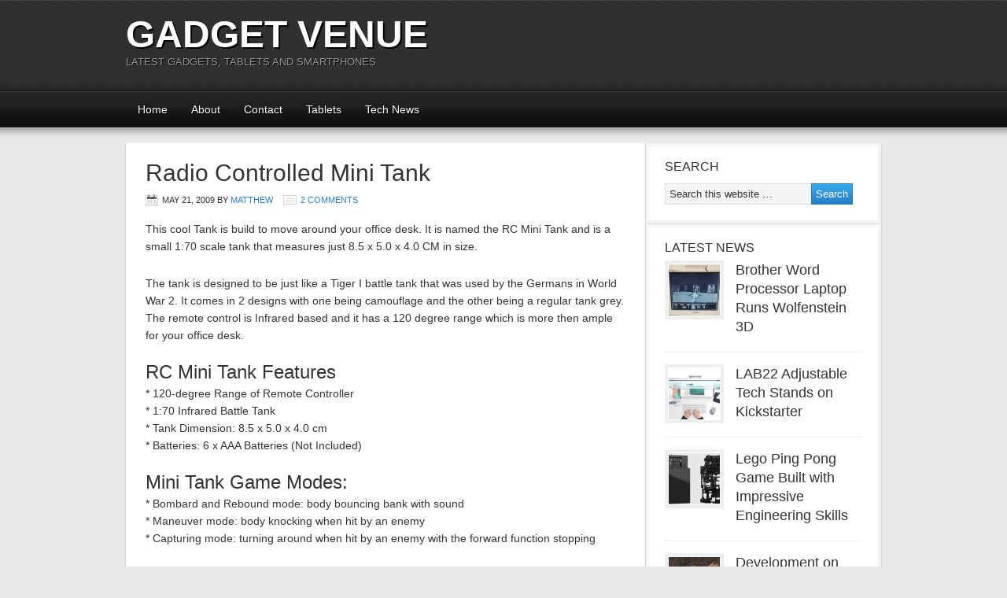

--- FILE ---
content_type: text/html; charset=utf-8
request_url: https://www.google.com/recaptcha/api2/aframe
body_size: 266
content:
<!DOCTYPE HTML><html><head><meta http-equiv="content-type" content="text/html; charset=UTF-8"></head><body><script nonce="hN5WC5sRrH14ci-N1mGERg">/** Anti-fraud and anti-abuse applications only. See google.com/recaptcha */ try{var clients={'sodar':'https://pagead2.googlesyndication.com/pagead/sodar?'};window.addEventListener("message",function(a){try{if(a.source===window.parent){var b=JSON.parse(a.data);var c=clients[b['id']];if(c){var d=document.createElement('img');d.src=c+b['params']+'&rc='+(localStorage.getItem("rc::a")?sessionStorage.getItem("rc::b"):"");window.document.body.appendChild(d);sessionStorage.setItem("rc::e",parseInt(sessionStorage.getItem("rc::e")||0)+1);localStorage.setItem("rc::h",'1769789908444');}}}catch(b){}});window.parent.postMessage("_grecaptcha_ready", "*");}catch(b){}</script></body></html>